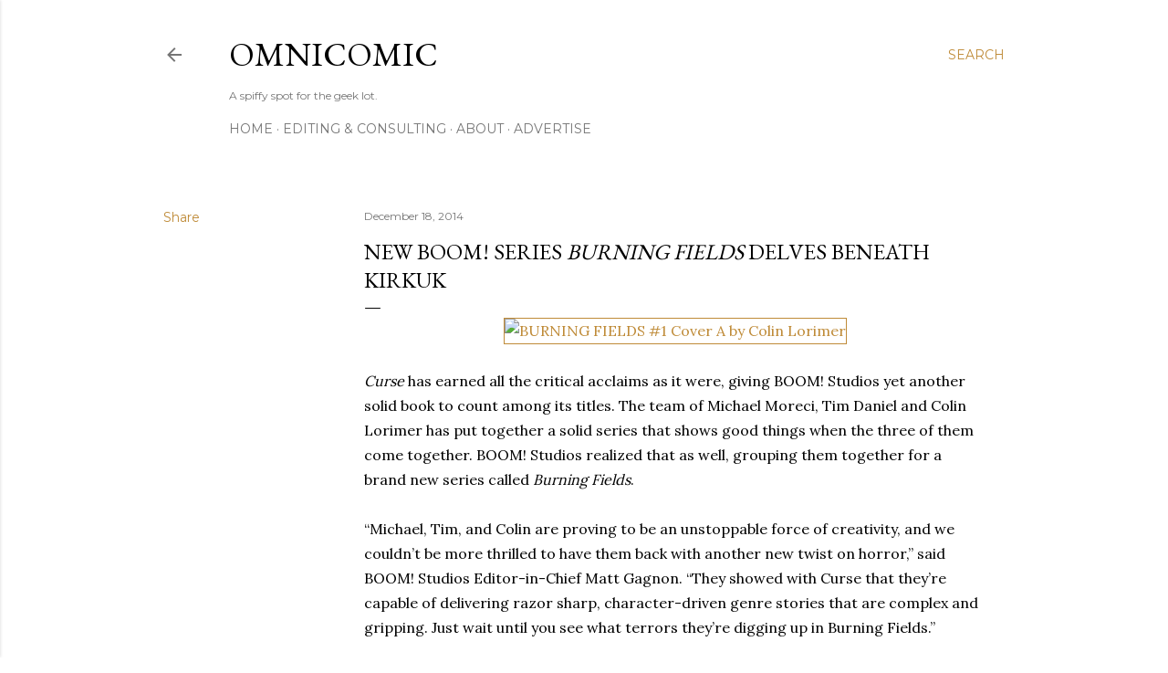

--- FILE ---
content_type: text/html; charset=utf-8
request_url: https://www.google.com/recaptcha/api2/aframe
body_size: 265
content:
<!DOCTYPE HTML><html><head><meta http-equiv="content-type" content="text/html; charset=UTF-8"></head><body><script nonce="msZdmylT1j2KdSPqnaSylQ">/** Anti-fraud and anti-abuse applications only. See google.com/recaptcha */ try{var clients={'sodar':'https://pagead2.googlesyndication.com/pagead/sodar?'};window.addEventListener("message",function(a){try{if(a.source===window.parent){var b=JSON.parse(a.data);var c=clients[b['id']];if(c){var d=document.createElement('img');d.src=c+b['params']+'&rc='+(localStorage.getItem("rc::a")?sessionStorage.getItem("rc::b"):"");window.document.body.appendChild(d);sessionStorage.setItem("rc::e",parseInt(sessionStorage.getItem("rc::e")||0)+1);localStorage.setItem("rc::h",'1762631167581');}}}catch(b){}});window.parent.postMessage("_grecaptcha_ready", "*");}catch(b){}</script></body></html>

--- FILE ---
content_type: text/plain
request_url: https://www.google-analytics.com/j/collect?v=1&_v=j102&a=550815583&t=pageview&_s=1&dl=https%3A%2F%2Fwww.omnicomic.com%2F2014%2F12%2Fnew-boom-series-burning-fields-delves.html&ul=en-us%40posix&dt=New%20BOOM!%20Series%20%3Ci%3EBurning%20Fields%3C%2FI%3E%20Delves%20Beneath%20Kirkuk&sr=1280x720&vp=1280x720&_u=IEBAAEABAAAAACAAI~&jid=1141675709&gjid=1936052271&cid=1026967600.1762631166&tid=UA-1861943-2&_gid=846748688.1762631166&_r=1&_slc=1&z=1560641249
body_size: -451
content:
2,cG-GX7JGFXKTS